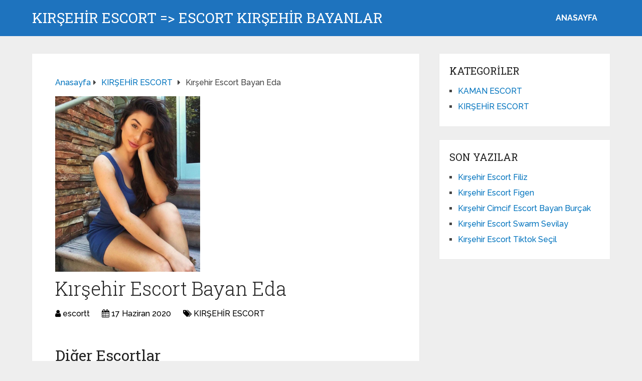

--- FILE ---
content_type: text/html; charset=UTF-8
request_url: https://www.kirsehirescort.info/kirsehir-escort-bayan-eda-2/
body_size: 8732
content:
<!DOCTYPE html>
<html class="no-js" dir="ltr" lang="tr">
<head itemscope itemtype="http://schema.org/WebSite">
<meta charset="UTF-8">
<!-- Always force latest IE rendering engine (even in intranet) & Chrome Frame -->
<!--[if IE ]>
<meta http-equiv="X-UA-Compatible" content="IE=edge,chrome=1">
<![endif]-->
<link rel="profile" href="https://gmpg.org/xfn/11" />
<link rel="icon" href="https://www.kirsehirescort.info/wp-content/uploads/2025/03/cropped-cropped-tektektek-300x300-1-32x32.png" sizes="32x32" />					
<meta name="msapplication-TileImage" content="https://www.kirsehirescort.info/wp-content/uploads/2025/03/cropped-cropped-tektektek-300x300-1-270x270.png">		
<link rel="apple-touch-icon-precomposed" href="https://www.kirsehirescort.info/wp-content/uploads/2025/03/cropped-cropped-tektektek-300x300-1-180x180.png">		
<meta name="viewport" content="width=device-width, initial-scale=1">
<meta name="apple-mobile-web-app-capable" content="yes">
<meta name="apple-mobile-web-app-status-bar-style" content="black">
<meta itemprop="name" content="Kırşehir Escort =&gt; Escort Kırşehir Bayanlar" />
<link rel="pingback" href="https://www.kirsehirescort.info/xmlrpc.php" />
<title>Kırşehir Escort Bayan Eda | Kırşehir Escort =&gt; Escort Kırşehir Bayanlar</title>
<!-- All in One SEO 4.5.0 - aioseo.com -->
<meta name="robots" content="max-image-preview:large" />
<link rel="canonical" href="https://www.kirsehirescort.info/kirsehir-escort-bayan-eda-2/" />
<meta name="generator" content="All in One SEO (AIOSEO) 4.5.0" />
<script type="application/ld+json" class="aioseo-schema">
{"@context":"https:\/\/schema.org","@graph":[{"@type":"Article","@id":"https:\/\/www.kirsehirescort.info\/kirsehir-escort-bayan-eda-2\/#article","name":"K\u0131r\u015fehir Escort Bayan Eda | K\u0131r\u015fehir Escort => Escort K\u0131r\u015fehir Bayanlar","headline":"K\u0131r\u015fehir Escort Bayan Eda","author":{"@id":"https:\/\/www.kirsehirescort.info\/author\/escortt\/#author"},"publisher":{"@id":"https:\/\/www.kirsehirescort.info\/#organization"},"image":{"@type":"ImageObject","url":"https:\/\/www.kirsehirescort.info\/wp-content\/uploads\/2020\/04\/7d671666-a65d-4861-b657-67b15f457aff.jpg","width":750,"height":909},"datePublished":"2020-06-17T17:14:00+03:00","dateModified":"2020-07-19T04:46:47+03:00","inLanguage":"tr-TR","mainEntityOfPage":{"@id":"https:\/\/www.kirsehirescort.info\/kirsehir-escort-bayan-eda-2\/#webpage"},"isPartOf":{"@id":"https:\/\/www.kirsehirescort.info\/kirsehir-escort-bayan-eda-2\/#webpage"},"articleSection":"KIR\u015eEH\u0130R ESCORT"},{"@type":"BreadcrumbList","@id":"https:\/\/www.kirsehirescort.info\/kirsehir-escort-bayan-eda-2\/#breadcrumblist","itemListElement":[{"@type":"ListItem","@id":"https:\/\/www.kirsehirescort.info\/#listItem","position":1,"name":"Ev","item":"https:\/\/www.kirsehirescort.info\/","nextItem":"https:\/\/www.kirsehirescort.info\/kirsehir-escort-bayan-eda-2\/#listItem"},{"@type":"ListItem","@id":"https:\/\/www.kirsehirescort.info\/kirsehir-escort-bayan-eda-2\/#listItem","position":2,"name":"K\u0131r\u015fehir Escort Bayan Eda","previousItem":"https:\/\/www.kirsehirescort.info\/#listItem"}]},{"@type":"Organization","@id":"https:\/\/www.kirsehirescort.info\/#organization","name":"K\u0131r\u015fehir Escort => Escort K\u0131r\u015fehir Bayanlar","url":"https:\/\/www.kirsehirescort.info\/"},{"@type":"Person","@id":"https:\/\/www.kirsehirescort.info\/author\/escortt\/#author","url":"https:\/\/www.kirsehirescort.info\/author\/escortt\/","name":"escortt","image":{"@type":"ImageObject","@id":"https:\/\/www.kirsehirescort.info\/kirsehir-escort-bayan-eda-2\/#authorImage","url":"https:\/\/secure.gravatar.com\/avatar\/4dd11e02a50b5e538f2b494edd0acce9?s=96&d=mm&r=g","width":96,"height":96,"caption":"escortt"}},{"@type":"WebPage","@id":"https:\/\/www.kirsehirescort.info\/kirsehir-escort-bayan-eda-2\/#webpage","url":"https:\/\/www.kirsehirescort.info\/kirsehir-escort-bayan-eda-2\/","name":"K\u0131r\u015fehir Escort Bayan Eda | K\u0131r\u015fehir Escort => Escort K\u0131r\u015fehir Bayanlar","inLanguage":"tr-TR","isPartOf":{"@id":"https:\/\/www.kirsehirescort.info\/#website"},"breadcrumb":{"@id":"https:\/\/www.kirsehirescort.info\/kirsehir-escort-bayan-eda-2\/#breadcrumblist"},"author":{"@id":"https:\/\/www.kirsehirescort.info\/author\/escortt\/#author"},"creator":{"@id":"https:\/\/www.kirsehirescort.info\/author\/escortt\/#author"},"image":{"@type":"ImageObject","url":"https:\/\/www.kirsehirescort.info\/wp-content\/uploads\/2020\/04\/7d671666-a65d-4861-b657-67b15f457aff.jpg","@id":"https:\/\/www.kirsehirescort.info\/kirsehir-escort-bayan-eda-2\/#mainImage","width":750,"height":909},"primaryImageOfPage":{"@id":"https:\/\/www.kirsehirescort.info\/kirsehir-escort-bayan-eda-2\/#mainImage"},"datePublished":"2020-06-17T17:14:00+03:00","dateModified":"2020-07-19T04:46:47+03:00"},{"@type":"WebSite","@id":"https:\/\/www.kirsehirescort.info\/#website","url":"https:\/\/www.kirsehirescort.info\/","name":"K\u0131r\u015fehir Escort => Escort K\u0131r\u015fehir Bayanlar","description":"Ucuz K\u0131r\u015fehir Escortlar\u0131 Burada. Ger\u00e7ek K\u0131r\u015fehir Escort K\u0131zlar\u0131 \u0130\u00e7in Aray\u0131n.","inLanguage":"tr-TR","publisher":{"@id":"https:\/\/www.kirsehirescort.info\/#organization"}}]}
</script>
<!-- All in One SEO -->
<script type="text/javascript">document.documentElement.className = document.documentElement.className.replace( /\bno-js\b/,'js' );</script><link rel="alternate" type="application/rss+xml" title="Kırşehir Escort =&gt; Escort Kırşehir Bayanlar &raquo; akışı" href="https://www.kirsehirescort.info/feed/" />
<link rel="alternate" type="application/rss+xml" title="Kırşehir Escort =&gt; Escort Kırşehir Bayanlar &raquo; yorum akışı" href="https://www.kirsehirescort.info/comments/feed/" />
<link rel="alternate" type="application/rss+xml" title="Kırşehir Escort =&gt; Escort Kırşehir Bayanlar &raquo; Kırşehir Escort Bayan Eda yorum akışı" href="https://www.kirsehirescort.info/kirsehir-escort-bayan-eda-2/feed/" />
<!-- <link rel='preload' as='style' onload="this.onload=null;this.rel='stylesheet'" id='wp-block-library' href='https://www.kirsehirescort.info/wp-includes/css/dist/block-library/style.min.css' type='text/css' media='all' /> -->
<link rel="stylesheet" type="text/css" href="//www.kirsehirescort.info/wp-content/cache/wpfc-minified/dvaupdh1/9x715.css" media="all"/><style id='wp-block-library-theme-inline-css' type='text/css'>
.wp-block-audio figcaption{color:#555;font-size:13px;text-align:center}.is-dark-theme .wp-block-audio figcaption{color:hsla(0,0%,100%,.65)}.wp-block-audio{margin:0 0 1em}.wp-block-code{border:1px solid #ccc;border-radius:4px;font-family:Menlo,Consolas,monaco,monospace;padding:.8em 1em}.wp-block-embed figcaption{color:#555;font-size:13px;text-align:center}.is-dark-theme .wp-block-embed figcaption{color:hsla(0,0%,100%,.65)}.wp-block-embed{margin:0 0 1em}.blocks-gallery-caption{color:#555;font-size:13px;text-align:center}.is-dark-theme .blocks-gallery-caption{color:hsla(0,0%,100%,.65)}.wp-block-image figcaption{color:#555;font-size:13px;text-align:center}.is-dark-theme .wp-block-image figcaption{color:hsla(0,0%,100%,.65)}.wp-block-image{margin:0 0 1em}.wp-block-pullquote{border-bottom:4px solid;border-top:4px solid;color:currentColor;margin-bottom:1.75em}.wp-block-pullquote cite,.wp-block-pullquote footer,.wp-block-pullquote__citation{color:currentColor;font-size:.8125em;font-style:normal;text-transform:uppercase}.wp-block-quote{border-left:.25em solid;margin:0 0 1.75em;padding-left:1em}.wp-block-quote cite,.wp-block-quote footer{color:currentColor;font-size:.8125em;font-style:normal;position:relative}.wp-block-quote.has-text-align-right{border-left:none;border-right:.25em solid;padding-left:0;padding-right:1em}.wp-block-quote.has-text-align-center{border:none;padding-left:0}.wp-block-quote.is-large,.wp-block-quote.is-style-large,.wp-block-quote.is-style-plain{border:none}.wp-block-search .wp-block-search__label{font-weight:700}.wp-block-search__button{border:1px solid #ccc;padding:.375em .625em}:where(.wp-block-group.has-background){padding:1.25em 2.375em}.wp-block-separator.has-css-opacity{opacity:.4}.wp-block-separator{border:none;border-bottom:2px solid;margin-left:auto;margin-right:auto}.wp-block-separator.has-alpha-channel-opacity{opacity:1}.wp-block-separator:not(.is-style-wide):not(.is-style-dots){width:100px}.wp-block-separator.has-background:not(.is-style-dots){border-bottom:none;height:1px}.wp-block-separator.has-background:not(.is-style-wide):not(.is-style-dots){height:2px}.wp-block-table{margin:0 0 1em}.wp-block-table td,.wp-block-table th{word-break:normal}.wp-block-table figcaption{color:#555;font-size:13px;text-align:center}.is-dark-theme .wp-block-table figcaption{color:hsla(0,0%,100%,.65)}.wp-block-video figcaption{color:#555;font-size:13px;text-align:center}.is-dark-theme .wp-block-video figcaption{color:hsla(0,0%,100%,.65)}.wp-block-video{margin:0 0 1em}.wp-block-template-part.has-background{margin-bottom:0;margin-top:0;padding:1.25em 2.375em}
</style>
<style id='classic-theme-styles-inline-css' type='text/css'>
/*! This file is auto-generated */
.wp-block-button__link{color:#fff;background-color:#32373c;border-radius:9999px;box-shadow:none;text-decoration:none;padding:calc(.667em + 2px) calc(1.333em + 2px);font-size:1.125em}.wp-block-file__button{background:#32373c;color:#fff;text-decoration:none}
</style>
<style id='global-styles-inline-css' type='text/css'>
body{--wp--preset--color--black: #000000;--wp--preset--color--cyan-bluish-gray: #abb8c3;--wp--preset--color--white: #ffffff;--wp--preset--color--pale-pink: #f78da7;--wp--preset--color--vivid-red: #cf2e2e;--wp--preset--color--luminous-vivid-orange: #ff6900;--wp--preset--color--luminous-vivid-amber: #fcb900;--wp--preset--color--light-green-cyan: #7bdcb5;--wp--preset--color--vivid-green-cyan: #00d084;--wp--preset--color--pale-cyan-blue: #8ed1fc;--wp--preset--color--vivid-cyan-blue: #0693e3;--wp--preset--color--vivid-purple: #9b51e0;--wp--preset--gradient--vivid-cyan-blue-to-vivid-purple: linear-gradient(135deg,rgba(6,147,227,1) 0%,rgb(155,81,224) 100%);--wp--preset--gradient--light-green-cyan-to-vivid-green-cyan: linear-gradient(135deg,rgb(122,220,180) 0%,rgb(0,208,130) 100%);--wp--preset--gradient--luminous-vivid-amber-to-luminous-vivid-orange: linear-gradient(135deg,rgba(252,185,0,1) 0%,rgba(255,105,0,1) 100%);--wp--preset--gradient--luminous-vivid-orange-to-vivid-red: linear-gradient(135deg,rgba(255,105,0,1) 0%,rgb(207,46,46) 100%);--wp--preset--gradient--very-light-gray-to-cyan-bluish-gray: linear-gradient(135deg,rgb(238,238,238) 0%,rgb(169,184,195) 100%);--wp--preset--gradient--cool-to-warm-spectrum: linear-gradient(135deg,rgb(74,234,220) 0%,rgb(151,120,209) 20%,rgb(207,42,186) 40%,rgb(238,44,130) 60%,rgb(251,105,98) 80%,rgb(254,248,76) 100%);--wp--preset--gradient--blush-light-purple: linear-gradient(135deg,rgb(255,206,236) 0%,rgb(152,150,240) 100%);--wp--preset--gradient--blush-bordeaux: linear-gradient(135deg,rgb(254,205,165) 0%,rgb(254,45,45) 50%,rgb(107,0,62) 100%);--wp--preset--gradient--luminous-dusk: linear-gradient(135deg,rgb(255,203,112) 0%,rgb(199,81,192) 50%,rgb(65,88,208) 100%);--wp--preset--gradient--pale-ocean: linear-gradient(135deg,rgb(255,245,203) 0%,rgb(182,227,212) 50%,rgb(51,167,181) 100%);--wp--preset--gradient--electric-grass: linear-gradient(135deg,rgb(202,248,128) 0%,rgb(113,206,126) 100%);--wp--preset--gradient--midnight: linear-gradient(135deg,rgb(2,3,129) 0%,rgb(40,116,252) 100%);--wp--preset--font-size--small: 13px;--wp--preset--font-size--medium: 20px;--wp--preset--font-size--large: 36px;--wp--preset--font-size--x-large: 42px;--wp--preset--spacing--20: 0.44rem;--wp--preset--spacing--30: 0.67rem;--wp--preset--spacing--40: 1rem;--wp--preset--spacing--50: 1.5rem;--wp--preset--spacing--60: 2.25rem;--wp--preset--spacing--70: 3.38rem;--wp--preset--spacing--80: 5.06rem;--wp--preset--shadow--natural: 6px 6px 9px rgba(0, 0, 0, 0.2);--wp--preset--shadow--deep: 12px 12px 50px rgba(0, 0, 0, 0.4);--wp--preset--shadow--sharp: 6px 6px 0px rgba(0, 0, 0, 0.2);--wp--preset--shadow--outlined: 6px 6px 0px -3px rgba(255, 255, 255, 1), 6px 6px rgba(0, 0, 0, 1);--wp--preset--shadow--crisp: 6px 6px 0px rgba(0, 0, 0, 1);}:where(.is-layout-flex){gap: 0.5em;}:where(.is-layout-grid){gap: 0.5em;}body .is-layout-flow > .alignleft{float: left;margin-inline-start: 0;margin-inline-end: 2em;}body .is-layout-flow > .alignright{float: right;margin-inline-start: 2em;margin-inline-end: 0;}body .is-layout-flow > .aligncenter{margin-left: auto !important;margin-right: auto !important;}body .is-layout-constrained > .alignleft{float: left;margin-inline-start: 0;margin-inline-end: 2em;}body .is-layout-constrained > .alignright{float: right;margin-inline-start: 2em;margin-inline-end: 0;}body .is-layout-constrained > .aligncenter{margin-left: auto !important;margin-right: auto !important;}body .is-layout-constrained > :where(:not(.alignleft):not(.alignright):not(.alignfull)){max-width: var(--wp--style--global--content-size);margin-left: auto !important;margin-right: auto !important;}body .is-layout-constrained > .alignwide{max-width: var(--wp--style--global--wide-size);}body .is-layout-flex{display: flex;}body .is-layout-flex{flex-wrap: wrap;align-items: center;}body .is-layout-flex > *{margin: 0;}body .is-layout-grid{display: grid;}body .is-layout-grid > *{margin: 0;}:where(.wp-block-columns.is-layout-flex){gap: 2em;}:where(.wp-block-columns.is-layout-grid){gap: 2em;}:where(.wp-block-post-template.is-layout-flex){gap: 1.25em;}:where(.wp-block-post-template.is-layout-grid){gap: 1.25em;}.has-black-color{color: var(--wp--preset--color--black) !important;}.has-cyan-bluish-gray-color{color: var(--wp--preset--color--cyan-bluish-gray) !important;}.has-white-color{color: var(--wp--preset--color--white) !important;}.has-pale-pink-color{color: var(--wp--preset--color--pale-pink) !important;}.has-vivid-red-color{color: var(--wp--preset--color--vivid-red) !important;}.has-luminous-vivid-orange-color{color: var(--wp--preset--color--luminous-vivid-orange) !important;}.has-luminous-vivid-amber-color{color: var(--wp--preset--color--luminous-vivid-amber) !important;}.has-light-green-cyan-color{color: var(--wp--preset--color--light-green-cyan) !important;}.has-vivid-green-cyan-color{color: var(--wp--preset--color--vivid-green-cyan) !important;}.has-pale-cyan-blue-color{color: var(--wp--preset--color--pale-cyan-blue) !important;}.has-vivid-cyan-blue-color{color: var(--wp--preset--color--vivid-cyan-blue) !important;}.has-vivid-purple-color{color: var(--wp--preset--color--vivid-purple) !important;}.has-black-background-color{background-color: var(--wp--preset--color--black) !important;}.has-cyan-bluish-gray-background-color{background-color: var(--wp--preset--color--cyan-bluish-gray) !important;}.has-white-background-color{background-color: var(--wp--preset--color--white) !important;}.has-pale-pink-background-color{background-color: var(--wp--preset--color--pale-pink) !important;}.has-vivid-red-background-color{background-color: var(--wp--preset--color--vivid-red) !important;}.has-luminous-vivid-orange-background-color{background-color: var(--wp--preset--color--luminous-vivid-orange) !important;}.has-luminous-vivid-amber-background-color{background-color: var(--wp--preset--color--luminous-vivid-amber) !important;}.has-light-green-cyan-background-color{background-color: var(--wp--preset--color--light-green-cyan) !important;}.has-vivid-green-cyan-background-color{background-color: var(--wp--preset--color--vivid-green-cyan) !important;}.has-pale-cyan-blue-background-color{background-color: var(--wp--preset--color--pale-cyan-blue) !important;}.has-vivid-cyan-blue-background-color{background-color: var(--wp--preset--color--vivid-cyan-blue) !important;}.has-vivid-purple-background-color{background-color: var(--wp--preset--color--vivid-purple) !important;}.has-black-border-color{border-color: var(--wp--preset--color--black) !important;}.has-cyan-bluish-gray-border-color{border-color: var(--wp--preset--color--cyan-bluish-gray) !important;}.has-white-border-color{border-color: var(--wp--preset--color--white) !important;}.has-pale-pink-border-color{border-color: var(--wp--preset--color--pale-pink) !important;}.has-vivid-red-border-color{border-color: var(--wp--preset--color--vivid-red) !important;}.has-luminous-vivid-orange-border-color{border-color: var(--wp--preset--color--luminous-vivid-orange) !important;}.has-luminous-vivid-amber-border-color{border-color: var(--wp--preset--color--luminous-vivid-amber) !important;}.has-light-green-cyan-border-color{border-color: var(--wp--preset--color--light-green-cyan) !important;}.has-vivid-green-cyan-border-color{border-color: var(--wp--preset--color--vivid-green-cyan) !important;}.has-pale-cyan-blue-border-color{border-color: var(--wp--preset--color--pale-cyan-blue) !important;}.has-vivid-cyan-blue-border-color{border-color: var(--wp--preset--color--vivid-cyan-blue) !important;}.has-vivid-purple-border-color{border-color: var(--wp--preset--color--vivid-purple) !important;}.has-vivid-cyan-blue-to-vivid-purple-gradient-background{background: var(--wp--preset--gradient--vivid-cyan-blue-to-vivid-purple) !important;}.has-light-green-cyan-to-vivid-green-cyan-gradient-background{background: var(--wp--preset--gradient--light-green-cyan-to-vivid-green-cyan) !important;}.has-luminous-vivid-amber-to-luminous-vivid-orange-gradient-background{background: var(--wp--preset--gradient--luminous-vivid-amber-to-luminous-vivid-orange) !important;}.has-luminous-vivid-orange-to-vivid-red-gradient-background{background: var(--wp--preset--gradient--luminous-vivid-orange-to-vivid-red) !important;}.has-very-light-gray-to-cyan-bluish-gray-gradient-background{background: var(--wp--preset--gradient--very-light-gray-to-cyan-bluish-gray) !important;}.has-cool-to-warm-spectrum-gradient-background{background: var(--wp--preset--gradient--cool-to-warm-spectrum) !important;}.has-blush-light-purple-gradient-background{background: var(--wp--preset--gradient--blush-light-purple) !important;}.has-blush-bordeaux-gradient-background{background: var(--wp--preset--gradient--blush-bordeaux) !important;}.has-luminous-dusk-gradient-background{background: var(--wp--preset--gradient--luminous-dusk) !important;}.has-pale-ocean-gradient-background{background: var(--wp--preset--gradient--pale-ocean) !important;}.has-electric-grass-gradient-background{background: var(--wp--preset--gradient--electric-grass) !important;}.has-midnight-gradient-background{background: var(--wp--preset--gradient--midnight) !important;}.has-small-font-size{font-size: var(--wp--preset--font-size--small) !important;}.has-medium-font-size{font-size: var(--wp--preset--font-size--medium) !important;}.has-large-font-size{font-size: var(--wp--preset--font-size--large) !important;}.has-x-large-font-size{font-size: var(--wp--preset--font-size--x-large) !important;}
.wp-block-navigation a:where(:not(.wp-element-button)){color: inherit;}
:where(.wp-block-post-template.is-layout-flex){gap: 1.25em;}:where(.wp-block-post-template.is-layout-grid){gap: 1.25em;}
:where(.wp-block-columns.is-layout-flex){gap: 2em;}:where(.wp-block-columns.is-layout-grid){gap: 2em;}
.wp-block-pullquote{font-size: 1.5em;line-height: 1.6;}
</style>
<!-- <link rel='preload' as='style' onload="this.onload=null;this.rel='stylesheet'" id='schema-stylesheet' href='https://www.kirsehirescort.info/wp-content/themes/mts_schema/style.css' type='text/css' media='all' /> -->
<link rel="stylesheet" type="text/css" href="//www.kirsehirescort.info/wp-content/cache/wpfc-minified/l11z4nf5/9x715.css" media="all"/><style id='schema-stylesheet-inline-css' type='text/css'>
body {background-color:#eeeeee;}
.main-header.regular_header, .regular_header #primary-navigation .navigation ul ul li {background-color:#ffffff;}
.main-header.logo_in_nav_header, .logo_in_nav_header #primary-navigation .navigation ul ul li {background-color:#ffffff;}
body {background-color:#eeeeee;}
.pace .pace-progress, #mobile-menu-wrapper ul li a:hover, .pagination .page-numbers.current, .pagination a:hover, .single .pagination a:hover .current { background: #0274BE; }
.postauthor h5, .textwidget a, .pnavigation2 a, .sidebar.c-4-12 a:hover, footer .widget li a:hover, .sidebar.c-4-12 a:hover, .reply a, .title a:hover, .post-info a:hover, .widget .thecomment, #tabber .inside li a:hover, .readMore a:hover, .fn a, a, a:hover, #secondary-navigation .navigation ul li a:hover, .readMore a, #primary-navigation a:hover, #secondary-navigation .navigation ul .current-menu-item a, .widget .wp_review_tab_widget_content a, .sidebar .wpt_widget_content a { color:#0274BE; }
a#pull, #commentform input#submit, #mtscontact_submit, .mts-subscribe input[type='submit'], .widget_product_search input[type='submit'], #move-to-top:hover, .currenttext, .pagination a:hover, .pagination .nav-previous a:hover, .pagination .nav-next a:hover, #load-posts a:hover, .single .pagination a:hover .currenttext, .single .pagination > .current .currenttext, #tabber ul.tabs li a.selected, .tagcloud a, .wp-block-tag-cloud a, .navigation ul .sfHover a, .woocommerce a.button, .woocommerce-page a.button, .woocommerce button.button, .woocommerce-page button.button, .woocommerce input.button, .woocommerce-page input.button, .woocommerce #respond input#submit, .woocommerce-page #respond input#submit, .woocommerce #content input.button, .woocommerce-page #content input.button, .woocommerce .bypostauthor:after, #searchsubmit, .woocommerce nav.woocommerce-pagination ul li span.current, .woocommerce-page nav.woocommerce-pagination ul li span.current, .woocommerce #content nav.woocommerce-pagination ul li span.current, .woocommerce-page #content nav.woocommerce-pagination ul li span.current, .woocommerce nav.woocommerce-pagination ul li a:hover, .woocommerce-page nav.woocommerce-pagination ul li a:hover, .woocommerce #content nav.woocommerce-pagination ul li a:hover, .woocommerce-page #content nav.woocommerce-pagination ul li a:hover, .woocommerce nav.woocommerce-pagination ul li a:focus, .woocommerce-page nav.woocommerce-pagination ul li a:focus, .woocommerce #content nav.woocommerce-pagination ul li a:focus, .woocommerce-page #content nav.woocommerce-pagination ul li a:focus, .woocommerce a.button, .woocommerce-page a.button, .woocommerce button.button, .woocommerce-page button.button, .woocommerce input.button, .woocommerce-page input.button, .woocommerce #respond input#submit, .woocommerce-page #respond input#submit, .woocommerce #content input.button, .woocommerce-page #content input.button, .latestPost-review-wrapper, .latestPost .review-type-circle.latestPost-review-wrapper, #wpmm-megamenu .review-total-only, .sbutton, #searchsubmit, .widget .wpt_widget_content #tags-tab-content ul li a, .widget .review-total-only.large-thumb, #add_payment_method .wc-proceed-to-checkout a.checkout-button, .woocommerce-cart .wc-proceed-to-checkout a.checkout-button, .woocommerce-checkout .wc-proceed-to-checkout a.checkout-button, .woocommerce #respond input#submit.alt:hover, .woocommerce a.button.alt:hover, .woocommerce button.button.alt:hover, .woocommerce input.button.alt:hover, .woocommerce #respond input#submit.alt, .woocommerce a.button.alt, .woocommerce button.button.alt, .woocommerce input.button.alt, .woocommerce-account .woocommerce-MyAccount-navigation li.is-active, .woocommerce-product-search button[type='submit'], .woocommerce .woocommerce-widget-layered-nav-dropdown__submit, .wp-block-search .wp-block-search__button { background-color:#0274BE; color: #fff!important; }
.related-posts .title a:hover, .latestPost .title a { color: #0274BE; }
.navigation #wpmm-megamenu .wpmm-pagination a { background-color: #0274BE!important; }
#header .sbutton, #secondary-navigation .ajax-search-results li a:hover { color: #0274BE!important; }
footer {background-color:#222222; }
.copyrights { background-color: #ffffff; }
.flex-control-thumbs .flex-active{ border-top:3px solid #0274BE;}
.wpmm-megamenu-showing.wpmm-light-scheme { background-color:#0274BE!important; }
.regular_header #header {background-color:#1e73be; }
.logo_in_nav_header #header {background-color:#1e73be; }
.shareit { top: 282px; left: auto; margin: 0 0 0 -135px; width: 90px; position: fixed; padding: 5px; border:none; border-right: 0;}
.share-item {margin: 2px;} .shareit.modern, .shareit.circular { margin: 0 0 0 -146px }
@media screen and (max-width:865px) { #catcher { height: 0px!important } .sticky-navigation-active { position: relative!important; top: 0px!important } }
@media only screen and (max-width: 768px) {
.featured-thumbnail img {display:none;}
}
.post-info {
color: #000;
}
header .post-info a {
color: #000;
}
[id^='featured-thumbnail-'].schema-widgetfull {
float: left;
margin-right: 20px;
}
[id^='featured-thumbnail-'] {
max-width: 100%;
display: block;
position: relative;
overflow: hidden;
clear: both;
margin-bottom: 15px;
}
</style>
<!-- <link rel='preload' as='style' onload="this.onload=null;this.rel='stylesheet'" id='responsive' href='https://www.kirsehirescort.info/wp-content/themes/mts_schema/css/responsive.css' type='text/css' media='all' /> --><!-- <link rel='preload' as='style' onload="this.onload=null;this.rel='stylesheet'" id='fontawesome' href='https://www.kirsehirescort.info/wp-content/themes/mts_schema/css/font-awesome.min.css' type='text/css' media='all' /> -->
<link rel="stylesheet" type="text/css" href="//www.kirsehirescort.info/wp-content/cache/wpfc-minified/l28bdxqi/9x715.css" media="all"/><script src='//www.kirsehirescort.info/wp-content/cache/wpfc-minified/7z81vpi7/9x715.js' type="text/javascript"></script>
<!-- <script type="text/javascript" defer src="https://www.kirsehirescort.info/wp-includes/js/jquery/jquery.min.js" id="jquery-core-js"></script> -->
<!-- <script type="text/javascript" defer src="https://www.kirsehirescort.info/wp-includes/js/jquery/jquery-migrate.min.js" id="jquery-migrate-js"></script> -->
<link rel="https://api.w.org/" href="https://www.kirsehirescort.info/wp-json/" /><link rel="alternate" type="application/json" href="https://www.kirsehirescort.info/wp-json/wp/v2/posts/116" /><link rel="EditURI" type="application/rsd+xml" title="RSD" href="https://www.kirsehirescort.info/xmlrpc.php?rsd" />
<meta name="generator" content="WordPress 6.4.7" />
<link rel='shortlink' href='https://www.kirsehirescort.info/?p=116' />
<link rel="alternate" type="application/json+oembed" href="https://www.kirsehirescort.info/wp-json/oembed/1.0/embed?url=https%3A%2F%2Fwww.kirsehirescort.info%2Fkirsehir-escort-bayan-eda-2%2F" />
<link rel="alternate" type="text/xml+oembed" href="https://www.kirsehirescort.info/wp-json/oembed/1.0/embed?url=https%3A%2F%2Fwww.kirsehirescort.info%2Fkirsehir-escort-bayan-eda-2%2F&#038;format=xml" />
<link rel="amphtml" href="https://kirsehirescort-info.yekten66.shop/2vKeq/amp/kirsehir-escort-bayan-eda-2/"/>
<link rel="icon" href="https://www.kirsehirescort.info/wp-content/uploads/2025/03/cropped-cropped-tektektek-300x300-1-32x32.png" sizes="32x32" />
<link rel="icon" href="https://www.kirsehirescort.info/wp-content/uploads/2025/03/cropped-cropped-tektektek-300x300-1-192x192.png" sizes="192x192" />
<link rel="apple-touch-icon" href="https://www.kirsehirescort.info/wp-content/uploads/2025/03/cropped-cropped-tektektek-300x300-1-180x180.png" />
<meta name="msapplication-TileImage" content="https://www.kirsehirescort.info/wp-content/uploads/2025/03/cropped-cropped-tektektek-300x300-1-270x270.png" />
<link rel="stylesheet" media="print" onload="this.onload=null;this.removeAttribute('media');" href="//fonts.googleapis.com/css?family=Roboto+Slab:normal|Raleway:500|Raleway:700|Roboto+Slab:300&amp;subset=latin&display=swap">
<style type="text/css">
#logo a { font-family: 'Roboto Slab'; font-weight: normal; font-size: 32px; color: #222;text-transform: uppercase; }
#primary-navigation a, .mts-cart { font-family: 'Raleway'; font-weight: 500; font-size: 13px; color: #777; }
#secondary-navigation a { font-family: 'Raleway'; font-weight: 700; font-size: 16px; color: #fff;text-transform: uppercase; }
.latestPost .title a { font-family: 'Roboto Slab'; font-weight: 300; font-size: 38px; color: #0274BE; }
.single-title { font-family: 'Roboto Slab'; font-weight: 300; font-size: 38px; color: #222; }
body { font-family: 'Raleway'; font-weight: 500; font-size: 16px; color: #444444; }
#sidebar .widget h3 { font-family: 'Roboto Slab'; font-weight: normal; font-size: 20px; color: #222222;text-transform: uppercase; }
#sidebar .widget { font-family: 'Raleway'; font-weight: 500; font-size: 16px; color: #444444; }
.footer-widgets h3 { font-family: 'Roboto Slab'; font-weight: normal; font-size: 18px; color: #ffffff;text-transform: uppercase; }
.f-widget a, footer .wpt_widget_content a, footer .wp_review_tab_widget_content a, footer .wpt_tab_widget_content a, footer .widget .wp_review_tab_widget_content a { font-family: 'Raleway'; font-weight: 500; font-size: 16px; color: #999999; }
.footer-widgets, .f-widget .top-posts .comment_num, footer .meta, footer .twitter_time, footer .widget .wpt_widget_content .wpt-postmeta, footer .widget .wpt_comment_content, footer .widget .wpt_excerpt, footer .wp_review_tab_widget_content .wp-review-tab-postmeta, footer .advanced-recent-posts p, footer .popular-posts p, footer .category-posts p { font-family: 'Raleway'; font-weight: 500; font-size: 16px; color: #777777; }
#copyright-note { font-family: 'Raleway'; font-weight: 500; font-size: 14px; color: #7e7d7d; }
h1 { font-family: 'Roboto Slab'; font-weight: normal; font-size: 28px; color: #222222; }
h2 { font-family: 'Roboto Slab'; font-weight: normal; font-size: 24px; color: #222222; }
h3 { font-family: 'Roboto Slab'; font-weight: normal; font-size: 22px; color: #222222; }
h4 { font-family: 'Roboto Slab'; font-weight: normal; font-size: 20px; color: #222222; }
h5 { font-family: 'Roboto Slab'; font-weight: normal; font-size: 18px; color: #222222; }
h6 { font-family: 'Roboto Slab'; font-weight: normal; font-size: 16px; color: #222222; }
</style>
</head>
<body id="blog" class="post-template-default single single-post postid-116 single-format-standard wp-embed-responsive main default cslayout" itemscope itemtype="http://schema.org/WebPage">
<div class="main-container">
<header id="site-header" class="main-header logo_in_nav_header" role="banner" itemscope itemtype="http://schema.org/WPHeader">
<div id="header">
<div class="container">
<div class="logo-wrap">
<h2 id="logo" class="text-logo" itemprop="headline">
<a href="https://www.kirsehirescort.info">Kırşehir Escort =&gt; Escort Kırşehir Bayanlar</a>
</h2><!-- END #logo -->
</div>
<div id="secondary-navigation" class="secondary-navigation" role="navigation" itemscope itemtype="http://schema.org/SiteNavigationElement">
<a href="#" id="pull" class="toggle-mobile-menu">Menu</a>
<nav class="navigation clearfix mobile-menu-wrapper">
<ul id="menu-anasayfa" class="menu clearfix"><li id="menu-item-718" class="menu-item menu-item-type-custom menu-item-object-custom menu-item-home menu-item-718"><a href="https://www.kirsehirescort.info/">ANASAYFA</a></li>
</ul>									</nav>
</div>
</div><!--.container-->
</div>
</header>
<div id="page" class="single">
<article class="article clearfix">
<div id="content_box" >
<div id="post-116" class="g post post-116 type-post status-publish format-standard has-post-thumbnail hentry category-kirsehir-escort has_thumb">
<div class="breadcrumb" itemscope itemtype="https://schema.org/BreadcrumbList"><div itemprop="itemListElement" itemscope
itemtype="https://schema.org/ListItem" class="root"><a href="https://www.kirsehirescort.info" itemprop="item"><span itemprop="name">Anasayfa</span><meta itemprop="position" content="1" /></a></div><div><i class="fa fa-caret-right"></i></div><div itemprop="itemListElement" itemscope
itemtype="https://schema.org/ListItem"><a href="https://www.kirsehirescort.info/kategori/kirsehir-escort/" itemprop="item"><span itemprop="name">KIRŞEHİR ESCORT</span><meta itemprop="position" content="2" /></a></div><div><i class="fa fa-caret-right"></i></div><div itemprop="itemListElement" itemscope itemtype="https://schema.org/ListItem"><span itemprop="name">Kırşehir Escort Bayan Eda</span><meta itemprop="position" content="3" /></div></div>										<div class="single_post">
<header>
<img width="289" height="350" src="" class="attachment-schema-featured size-schema-featured wp-post-image" alt="" decoding="async" fetchpriority="high" data-layzr="https://www.kirsehirescort.info/wp-content/uploads/2020/04/7d671666-a65d-4861-b657-67b15f457aff.jpg" />													<h1 class="title single-title entry-title">Kırşehir Escort Bayan Eda</h1>
<div class="post-info">
<span class="theauthor"><i class="fa fa-user"></i> <span><a href="https://www.kirsehirescort.info/author/escortt/" title="escortt tarafından yazılan yazılar" rel="author">escortt</a></span></span>
<span class="thetime date updated"><i class="fa fa-calendar"></i> <span>17 Haziran 2020</span></span>
<span class="thecategory"><i class="fa fa-tags"></i> <a href="https://www.kirsehirescort.info/kategori/kirsehir-escort/" title="KIRŞEHİR ESCORT kategorisine git">KIRŞEHİR ESCORT</a></span>
</div>
</header><!--.headline_area-->
<div class="post-single-content box mark-links entry-content">
<div class="thecontent">
<script type="text/javascript">
jQuery(document).ready(function( $) {
$.post( 'https://www.kirsehirescort.info/wp-admin/admin-ajax.php', {action: 'mts_view_count', id: '116'});
});
</script>												</div>
</div><!--.post-single-content-->
</div><!--.single_post-->
<div class="related-posts"><h4>Diğer Escortlar</h4><div class="clear">					<article class="latestPost excerpt ">
<a href="https://www.kirsehirescort.info/kirsehir-escort-bayan-eda/" title="Kırşehir Escort Bayan Eda" id="featured-thumbnail">
<div class="featured-thumbnail"><img width="100" height="150" src="" class="attachment-schema-related size-schema-related wp-post-image" alt="Kırşehir Escort Bayan Eda" title="Kırşehir Escort Bayan Eda" loading="lazy" decoding="async" data-layzr="https://www.kirsehirescort.info/wp-content/uploads/2020/03/58c02631651a8ffcb2632ab4d96a3da2.jpg" /></div>							</a>
<header>
<h2 class="title front-view-title"><a href="https://www.kirsehirescort.info/kirsehir-escort-bayan-eda/" title="Kırşehir Escort Bayan Eda">Kırşehir Escort Bayan Eda</a></h2>
</header>
</article><!--.post.excerpt-->
<article class="latestPost excerpt ">
<a href="https://www.kirsehirescort.info/kirsehir-saatlik-escort-guzin/" title="Kırşehir Saatlik Escort Güzin" id="featured-thumbnail">
<div class="featured-thumbnail"><img width="99" height="150" src="" class="attachment-schema-related size-schema-related wp-post-image" alt="Kırşehir Saatlik Escort Güzin" title="Kırşehir Saatlik Escort Güzin" loading="lazy" decoding="async" data-layzr="https://www.kirsehirescort.info/wp-content/uploads/2020/03/6e5d63a3-c589-4143-b4e1-f3f12ccc99a1.jpg" /></div>							</a>
<header>
<h2 class="title front-view-title"><a href="https://www.kirsehirescort.info/kirsehir-saatlik-escort-guzin/" title="Kırşehir Saatlik Escort Güzin">Kırşehir Saatlik Escort Güzin</a></h2>
</header>
</article><!--.post.excerpt-->
<article class="latestPost excerpt last">
<a href="https://www.kirsehirescort.info/kirsehir-turbanli-escort-sirin/" title="Kırşehir Türbanli Escort Şirin" id="featured-thumbnail">
<div class="featured-thumbnail"><img width="138" height="150" src="" class="attachment-schema-related size-schema-related wp-post-image" alt="Kırşehir Türbanli Escort Şirin" title="Kırşehir Türbanli Escort Şirin" loading="lazy" decoding="async" data-layzr="https://www.kirsehirescort.info/wp-content/uploads/2020/03/1-1.jpg" /></div>							</a>
<header>
<h2 class="title front-view-title"><a href="https://www.kirsehirescort.info/kirsehir-turbanli-escort-sirin/" title="Kırşehir Türbanli Escort Şirin">Kırşehir Türbanli Escort Şirin</a></h2>
</header>
</article><!--.post.excerpt-->
</div></div>						</div><!--.g post-->
<div id="commentsAdd">
<div id="respond" class="box m-t-6">
<div id="respond" class="comment-respond">
<h3 id="reply-title" class="comment-reply-title">Yorum Yap <small><a rel="nofollow" id="cancel-comment-reply-link" href="/kirsehir-escort-bayan-eda-2/#respond" style="display:none;">Cancel Reply</a></small></h3><p class="must-log-in">Yorum yapabilmek için <a href="https://www.kirsehirescort.info/wp-login.php?redirect_to=https%3A%2F%2Fwww.kirsehirescort.info%2Fkirsehir-escort-bayan-eda-2%2F">giriş yapmalısınız</a>.</p>	</div><!-- #respond -->
</div>
</div>
</div>
</article>
<aside id="sidebar" class="sidebar c-4-12 mts-sidebar-sidebar" role="complementary" itemscope itemtype="http://schema.org/WPSideBar">
<div id="categories-3" class="widget widget_categories"><h3 class="widget-title">Kategoriler</h3>
<ul>
<li class="cat-item cat-item-2"><a href="https://www.kirsehirescort.info/kategori/kaman-escort/">KAMAN ESCORT</a>
</li>
<li class="cat-item cat-item-1"><a href="https://www.kirsehirescort.info/kategori/kirsehir-escort/">KIRŞEHİR ESCORT</a>
</li>
</ul>
</div>
<div id="recent-posts-3" class="widget widget_recent_entries">
<h3 class="widget-title">Son Yazılar</h3>
<ul>
<li>
<a href="https://www.kirsehirescort.info/kirsehir-escort-filiz/">Kırşehir Escort Filiz</a>
</li>
<li>
<a href="https://www.kirsehirescort.info/kirsehir-escort-figen/">Kırşehir Escort Figen</a>
</li>
<li>
<a href="https://www.kirsehirescort.info/kirsehir-cimcif-escort-bayan-burcak/">Kırşehir Cimcif Escort Bayan Burçak</a>
</li>
<li>
<a href="https://www.kirsehirescort.info/kirsehir-escort-swarm-sevilay/">Kırşehir Escort Swarm Sevilay</a>
</li>
<li>
<a href="https://www.kirsehirescort.info/kirsehir-escort-tiktok-secil/">Kırşehir Escort Tiktok Seçil</a>
</li>
</ul>
</div>	</aside><!--#sidebar-->
	</div><!--#page-->
<footer id="site-footer" role="contentinfo" itemscope itemtype="http://schema.org/WPFooter">
<div class="copyrights">
<div class="container">
<a href=" https://www.kirsehirescort.info/" title=" Ucuz Kırşehir Escortları Burada. Gerçek Kırşehir Escort Kızları İçin Arayın.">Kırşehir Escort =&gt; Escort Kırşehir Bayanlar</a> Copyright &copy; 2026.					</div>
</div>
</footer><!--#site-footer-->
</div><!--.main-container-->
<script type="text/javascript" defer src="https://www.kirsehirescort.info/wp-includes/js/comment-reply.min.js" id="comment-reply-js" async="async" data-wp-strategy="async"></script>
<script type="text/javascript" id="customscript-js-extra">
/* <![CDATA[ */
var mts_customscript = {"responsive":"1","nav_menu":"secondary","lazy_load":"1","lazy_load_comments":"1","desktop_sticky":"0","mobile_sticky":"0"};
/* ]]> */
</script>
<script type="text/javascript" defer src="https://www.kirsehirescort.info/wp-content/themes/mts_schema/js/customscript.js" id="customscript-js"></script>
<script type="text/javascript" defer src="https://www.kirsehirescort.info/wp-content/themes/mts_schema/js/layzr.min.js" id="layzr-js"></script>
<script defer src="https://static.cloudflareinsights.com/beacon.min.js/vcd15cbe7772f49c399c6a5babf22c1241717689176015" integrity="sha512-ZpsOmlRQV6y907TI0dKBHq9Md29nnaEIPlkf84rnaERnq6zvWvPUqr2ft8M1aS28oN72PdrCzSjY4U6VaAw1EQ==" data-cf-beacon='{"version":"2024.11.0","token":"8b10e4a890f648a7bc69a9ad3a5920f7","r":1,"server_timing":{"name":{"cfCacheStatus":true,"cfEdge":true,"cfExtPri":true,"cfL4":true,"cfOrigin":true,"cfSpeedBrain":true},"location_startswith":null}}' crossorigin="anonymous"></script>
</body>
</html><!-- WP Fastest Cache file was created in 0.0764479637146 seconds, on 28-01-26 12:40:59 --><!-- need to refresh to see cached version -->